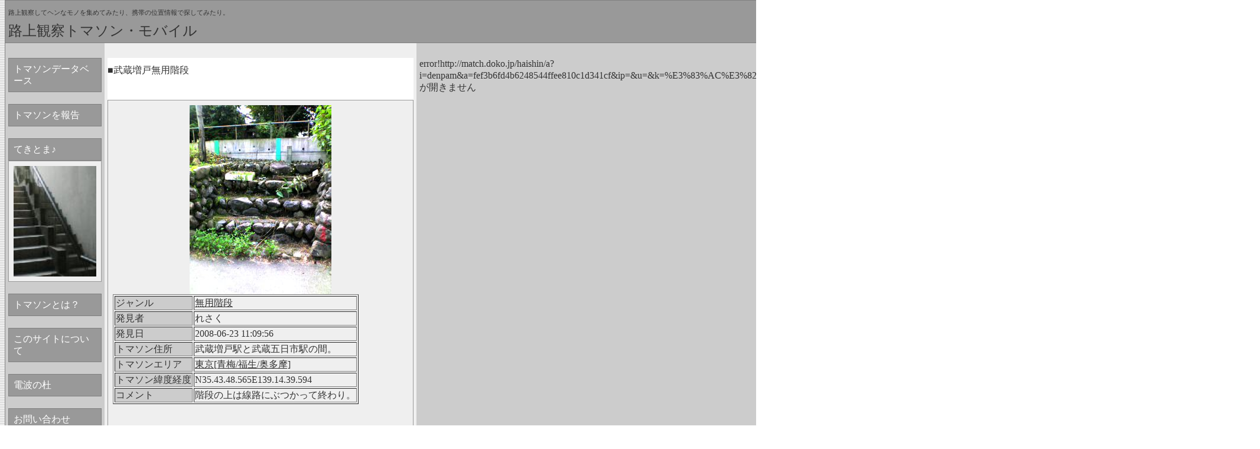

--- FILE ---
content_type: text/html
request_url: http://thomason.rojo.jp/view.php?n=article_read2&discoverid=080923110908
body_size: 9550
content:
<?xml version="1.0" encoding="Shift_JIS"?><!DOCTYPE html PUBLIC "-//W3C//DTD XHTML 1.0 Transitional//EN" "http://www.w3.org/TR/xhtml1/DTD/xhtml1-transitional.dtd">
<html lang="ja" xml:lang="ja" xmlns="http://www.w3.org/1999/xhtml">
<head>
<meta http-equiv="Content-Type" content="text/html; charset=shift_jis" />
<title>路上観察トマソン・モバイル：街で見かけたヘンなモノを集めてみたり、携帯の位置情報で探してみたり。</title>
<link rel="alternate" media="handheld" type="application/xhtml+xml" href="http://thomason.rojo.jp/" />
<meta name="keywords" content="トマソン,モバイル,位置情報,GPS,GIS,携帯,路上観察,路上,散歩,散策,探索,廃墟,赤瀬川原平,赤瀬川,超芸術,無用階段,純粋階段" />
<meta name="description" content="トマソン、すなわち街で見かけたヘンなモノを集めてみたり、ケータイの位置情報で探してみたり。" />
<meta http-equiv="content-style-type" content="text/css" />
<meta http-equiv="imagetoolbar" content="no" />
<link href="style.css" rel="stylesheet" type="text/css" />
</head>
<BODY topmargin="0" marginheight="0">
<center>
<TABLE cellpadding="0" cellspacing="0">
<TBODY>
<TR>
<TD class="TDtop" colspan="3">
<div id="head">
<h1>路上観察してヘンなモノを集めてみたり、携帯の位置情報で探してみたり。</h1>
<h2><a href="./">路上観察トマソン・モバイル</a></h2>
</div>
</TD>
</TR>
<TR>
<TD class="TDleft" valign="top"><BR>
<TABLE class="menu_title">
<TBODY>
<TR>
<TD><A href="search.php">トマソンデータベース</A></TD>
</TR>
</TBODY>
</TABLE>
<BR>
<TABLE class="menu_title">
<TBODY>
<TR>
<TD><A href="report.php">トマソンを報告</A></TD>
</TR>
</TBODY>
</TABLE>
<BR>

<TABLE class="menu_title">
<TBODY>
<TR>
<TD>てきとま♪</TD>
</TR>
</TBODY>
</TABLE>
<TABLE class="comment">
<TBODY>
<TR>
<TD>
<a href="view.php?n=article_read2&discoverid=071212054412"><img src="tsimg/s_071212054412.jpg"  width="140" border="0"></a><BR>
</TD>
</TR>
</TBODY>
</TABLE>
<BR>
<TABLE class="menu_title">
<TBODY>
<TR>
<TD><A href="menu.php?n=what">トマソンとは？</A></TD>
</TR>
</TBODY>
</TABLE>
<BR>
<TABLE class="menu_title">
<TBODY>
<TR>
<TD><A href="menu.php?n=about">このサイトについて</A></TD>
</TR>
</TBODY>
</TABLE>
<BR>
<TABLE class="menu_title">
<TBODY>
<TR>
<TD><a href="http://phs.cside.com/" target="_blank">電波の杜</a></TD>
</TR>
</TBODY>
</TABLE>
<BR>
<TABLE class="menu_title">
<TBODY>
<TR>
<TD><A href="menu.php?n=mail1">お問い合わせ</A></TD>
</TR>
</TBODY>
</TABLE>
</TD><TD class="TDcenter" valign="top"><BR>
<TABLE cellpadding="0" cellspacing="0" width="100%">
<TBODY>
<TR>
<TD width="11" height="11" background="sozai/table1/1.gif"></TD>
<TD class="table_in1"></TD>
<TD width="11" height="11" background="sozai/table1/2.gif"></TD>
</TR>
<TR>
<TD class="table_in1"></TD>
<TD class="table_in1">■武蔵増戸無用階段<BR><BR><BR><TABLE class="comment"><TBODY><TR><TD><center><img src="tsimg/080923110908.jpg"></center><table border="1"><tr><td bgcolor="#CCCCCC">ジャンル</td><td><a href="search.php?n=search3&uid=&articlegenre=%96%B3%97p%8AK%92i">無用階段</a></td></tr>
<tr><td bgcolor="#CCCCCC">発見者</td><td>れさく</td></tr>
<tr><td bgcolor="#CCCCCC">発見日</td><td>2008-06-23 11:09:56</td></tr>
<tr><td bgcolor="#CCCCCC">トマソン住所</td><td>武蔵増戸駅と武蔵五日市駅の間。</td></tr>
<tr><td bgcolor="#CCCCCC">トマソンエリア</td><td><a href="search.php?n=search3&uid=&AREACODE=07701">東京[青梅/福生/奥多摩]</a></td></tr>
<tr><td bgcolor="#CCCCCC">トマソン緯度経度</td><td>N35.43.48.565E139.14.39.594</td></tr>
<tr><td bgcolor="#CCCCCC">コメント</td><td>階段の上は線路にぶつかって終わり。</td></tr>
</table><center><iframe src="http://thomason.rojo.jp/gmap.php?lat=35.730156966&lon=139.244331673" width="500" height="450" scrolling="NO" frameborder="0"></iframe></center></TD>
</TR>
</TBODY>
</TABLE>
<BR>
<BR>


<TABLE class="comment">
<TBODY>
<TR>
<TD>
【<font color="#6699CC">Jessica</font>】<br>
<font size="1">(2025-12-12 13:46:53)</font><br>
<a href="https://google.com/">google</a>
<br>
<hr>
【<font color="#6699CC">ConradHox</font>】<br>
<font size="1">(2025-12-05 07:08:12)</font><br>
<a href=https://propeciarxnet.top/#>propecia rx net</a><br>
<hr>
【<font color="#6699CC">Stevenrurge</font>】<br>
<font size="1">(2025-12-05 06:48:29)</font><br>
valtrexrxnet https://valtrexrxnet.top/# valtrexrxnet<br>
<hr>
【<font color="#6699CC">RandellDew</font>】<br>
<font size="1">(2025-12-03 21:50:26)</font><br>
<a href=https://canadianrxnet.top/#>canadian rx net</a><br>
<hr>
【<font color="#6699CC">DavidGoora</font>】<br>
<font size="1">(2025-12-03 15:08:13)</font><br>
india online pharmacy https://canadianrxnet.top/# lupitros cheap no prescription<br>
<hr>
【<font color="#6699CC">RandellDew</font>】<br>
<font size="1">(2025-12-03 08:23:13)</font><br>
<a href=https://canadianrxnet.top/#>canadian rx net</a><br>
<hr>
【<font color="#6699CC">Davidproot</font>】<br>
<font size="1">(2025-12-03 03:35:12)</font><br>
<a href=https://infolast.ru>https://infolast.ru</a><br>
<hr>
【<font color="#6699CC">Donaldeximi</font>】<br>
<font size="1">(2025-12-03 01:46:19)</font><br>
<a href=https://livemedsrx.top/#>pharmacys without prescriptions</a><br>
<hr>
【<font color="#6699CC">Michaelrop</font>】<br>
<font size="1">(2025-12-01 11:58:33)</font><br>
Hi there! <a href=https://livemedsrx.top/#>livemedsrx</a> excellent site.<br>
<hr>
【<font color="#6699CC">DavidGoora</font>】<br>
<font size="1">(2025-12-01 07:33:24)</font><br>
usa online pharmacies https://mxpharmacyfast.shop/# online pharmacies in usa<br>
<hr>
【<font color="#6699CC">Donaldeximi</font>】<br>
<font size="1">(2025-12-01 00:48:12)</font><br>
<a href=https://mxpharmacyfast.shop/#>indian pharma online</a><br>
<hr>
【<font color="#6699CC">DavidGoora</font>】<br>
<font size="1">(2025-11-30 17:38:53)</font><br>
buy prescriptions online usa https://mxpharmacyfast.shop/# online prescription pharmacy usa<br>
<hr>
【<font color="#6699CC">Donaldeximi</font>】<br>
<font size="1">(2025-11-30 11:09:16)</font><br>
<a href=https://mxpharmacyfast.shop/#>us drugstore online</a><br>
<hr>
【<font color="#6699CC">Donaldeximi</font>】<br>
<font size="1">(2025-11-28 17:28:19)</font><br>
<a href=https://shopmedsrx.top/#>cialis online pharmacy</a><br>
<hr>
【<font color="#6699CC">Michaelrop</font>】<br>
<font size="1">(2025-11-28 09:40:23)</font><br>
Hi there! <a href=https://shopmedsrx.top/#>shopmedsrx</a> good internet site.<br>
<hr>
【<font color="#6699CC">Coreydub</font>】<br>
<font size="1">(2025-11-28 03:46:22)</font><br>
Howdy! <a href=https://fastmedsrx.top/#>prescription drugs from canada</a> excellent web page.<br>
<hr>
【<font color="#6699CC">Randyged</font>】<br>
<font size="1">(2025-11-26 09:53:05)</font><br>
Hi! <a href=https://easymedsrx.top/#>easymedsrx</a> beneficial website.<br>
<hr>
【<font color="#6699CC">ThomasMop</font>】<br>
<font size="1">(2025-11-26 01:58:02)</font><br>
treatment for erectile dysfunction http://fasteasymeds.top/# fasteasymeds<br>
<hr>
【<font color="#6699CC">Brandonsyday</font>】<br>
<font size="1">(2025-11-25 19:16:34)</font><br>
<a href=http://fasteasymeds.top/#>fasteasymeds</a><br>
<hr>
【<font color="#6699CC">ThomasMop</font>】<br>
<font size="1">(2025-11-25 12:25:39)</font><br>
buy ed meds online http://fasteasymeds.top/# fasteasymeds<br>
<hr>
<form method="post" action="view.php">
<font color="#FF9900">お名前</font><input type=text name="writer" size="10"><br>
<font color="#FF9900">コメント</font><textarea name="body" rows=1 cols=20></textarea><br>
<input type=hidden name="n" value="view">
<input type=hidden name="discoverid" value="080923110908">
<input type=hidden name="reg" value="1">
<input type=submit value="投稿">
</form><hr>
<font size="1">※個人情報や誹謗中傷、第三者が不快に感じる書き込みは行わないで下さい。<br></font><font size="1">※投稿や閲覧は全て自己責任でご利用下さい。投稿内容の全責任は投稿者に発生します。<br></font><font size="1">※投稿の際にはIPアドレスなどのログを保存しております。<br></font><font size="1">※プロバイダに通報すれば投稿者の住所や氏名まで判明します。<br></font><font size="1">※悪質な場合はログを警察に提供しますのでご了承下さい。<br></font><font size="1">※要はフツーに使えば大丈夫ってことですが、変なことすると人生を棒に振ります。<br></font></TD>
</TR>
</TBODY>
</TABLE>
<BR>
<BR>



</TD>
<TD class="table_in1"></TD>
</TR>
<TR>
<TD width="11" height="11" background="sozai/table1/4.gif"></TD>
<TD class="table_in1"></TD>
<TD width="11" height="11" background="sozai/table1/3.gif"></TD>
</TR>
</TBODY>
</TABLE>
</TD>


<TD class="TDright" valign="top"><BR>

error!http://match.doko.jp/haishin/a?i=denpam&a=fef3b6fd4b6248544ffee810c1d341cf&ip=&u=&k=%E3%83%AC%E3%82%B9%E3%83%88%E3%83%A9%E3%83%B3&m=p&r=2&c=5&gk=1&g=j&x=501279594&y=128628565&im=a&is=a&pg=tsPC
が開きません
<center>
<script type="text/javascript"><!--
google_ad_client = "pub-0917882374436647";
/* 160x600, 作成済み 09/05/27 */
google_ad_slot = "1879078392";
google_ad_width = 160;
google_ad_height = 600;
//-->
</script>
<script type="text/javascript"
src="http://pagead2.googlesyndication.com/pagead/show_ads.js">
</script>
</center>


</TD>

</TR>
<TR>
<TD class="TDbottom" colspan="3" align="center">Copyright 2009 電波の杜 All Rights Reserved.　<A href="http://nikukyu-punch.com/" target="_blank">* Template design by Nikukyu-Punch *</A></TD>
</TR>
</TBODY>
</TABLE>
</center>
</BODY>
</HTML>

--- FILE ---
content_type: text/html
request_url: http://thomason.rojo.jp/gmap.php?lat=35.730156966&lon=139.244331673
body_size: 1239
content:
<!DOCTYPE html PUBLIC "-//W3C//DTD XHTML 1.0 Strict//EN"
    "http://www.w3.org/TR/xhtml1/DTD/xhtml1-strict.dtd">
<html xmlns="http://www.w3.org/1999/xhtml">
  <head>
    <title>Google Maps JavaScript API Example - simple</title>
    <script src="http://maps.google.com/maps?file=api&v=2&key=ABQIAAAAKUxEnqSKni6LPik30OQe2hR5kR_lNTdCEZ7OOvqdsVexxjSoKxSd_3pQJ-btjG4-gP-iZO8BF9XnXA"
        type="text/javascript" charset="utf-8"></script>
  </head>
  <body>
    <div id="map" style="width:500px; height:450px"></div>
    <script type="text/javascript">
    //<![CDATA[

    if (GBrowserIsCompatible()) {
      var map = new GMap2(document.getElementById("map"));
      map.addControl(new GSmallMapControl());
      var point = new GLatLng(35.730156966, 139.244331673);

	map.addControl(new GMapTypeControl());//地図/衛星写真 切り替えボタンを表示する

      map.setCenter(point, 14);//ズーム指定。

      var mp = new GLatLng(point.lat(), point.lng());//このへんがマーカー指定
      var marker = new GMarker(mp);//このへんがマーカー指定
      map.addOverlay(marker);//このへんがマーカー指定

    }
    //]]>
    </script>
  </body>

</html>


--- FILE ---
content_type: text/html; charset=utf-8
request_url: https://www.google.com/recaptcha/api2/aframe
body_size: 267
content:
<!DOCTYPE HTML><html><head><meta http-equiv="content-type" content="text/html; charset=UTF-8"></head><body><script nonce="Crt5KyyeFULIWS_Y4ZmFLg">/** Anti-fraud and anti-abuse applications only. See google.com/recaptcha */ try{var clients={'sodar':'https://pagead2.googlesyndication.com/pagead/sodar?'};window.addEventListener("message",function(a){try{if(a.source===window.parent){var b=JSON.parse(a.data);var c=clients[b['id']];if(c){var d=document.createElement('img');d.src=c+b['params']+'&rc='+(localStorage.getItem("rc::a")?sessionStorage.getItem("rc::b"):"");window.document.body.appendChild(d);sessionStorage.setItem("rc::e",parseInt(sessionStorage.getItem("rc::e")||0)+1);localStorage.setItem("rc::h",'1768580172918');}}}catch(b){}});window.parent.postMessage("_grecaptcha_ready", "*");}catch(b){}</script></body></html>

--- FILE ---
content_type: text/css
request_url: http://thomason.rojo.jp/style.css
body_size: 2973
content:
@charset "Shift_JIS";



/* 一般用リンク設定 */
A {color : #333333; text-decoration: underline;}
A:VISITED {color : #333333; text-decoration: underline;}
A:hover {color : #ce0000; text-decoration:underline; }
A:ACTIVE {color : #ce0000; text-decoration:underline; }


/* スクロールバーと背景設定 */
BODY{
scrollbar-3dlight-color:#ffffff;
scrollbar-arrow-color:#ffffff;
scrollbar-darkshadow-color:#cccccc;
scrollbar-face-color:#cccccc;
scrollbar-highlight-color:#cccccc;
scrollbar-shadow-color:#cccccc;
scrollbar-track-color:#efefef;
background: #ffffff url(sozai/border1_1.gif);
}


/* メニュータイトル（ＭＥＮＵ今月の特集♪など） */
.menu_title{
width: 100%;
color: #ffffff;
font: bold 14px;
background-color: #999999;
border: solid 1px #808080;
padding: 5px;
}


/* ■左セル（バッグ・巾着などの詳細メニュー用） */
.TDleft{
width: 150px;
color: #ffffff;
font: 13px;
background-color: #cccccc;
padding: 5px;
border-left: solid 1px #808080;
line-height: 20px;
}
.TDleft A {color : #ffffff; text-decoration: none;}
.TDleft A:VISITED {color : #ffffff; text-decoration: none;}
.TDleft A:hover {color : #ffffff; text-decoration:underline;}
.TDleft A:ACTIVE {color : #ffffff; text-decoration:underline;}


/* ■中央セル */
.TDcenter{
width: 500px;
color: #333333;
font: 13px;
background-color: #efefef;
padding: 5px;
line-height: 20px;
}


/* ■右セル */
.TDright{
width: 161px;
color: #333333;
font: 13px;
background-color: #cccccc;
padding: 5px;
border-right: solid 1px #808080;
line-height: 20px;
}


/* ■最上部セル（タイトル部分） */
.TDtop{
color: #ffffff;
font: bold 36px;
background-color: #999999;
border: solid 1px #808080;
padding: 5px;
}


/* ■最下部セル（Copylight部分） */
.TDbottom{
color: #ffffff;
font: 11px;
background-color: #999999;
border: solid 1px #808080;
padding: 5px;
}
.TDbottom A {color : #ffffff; text-decoration: none;}
.TDbottom A:VISITED {color : #ffffff; text-decoration: none;}
.TDbottom A:hover {color : #ce0000; text-decoration:underline;}
.TDbottom A:ACTIVE {color : #ce0000; text-decoration:underline;}


/* 薄グレー色のボックス*/
.comment{
width: 100%;
color: #333333;
font: 11px;
background-color: #efefef;
border: solid 1px #999999;
padding: 5px;
}


/* 丸テーブル内 （中央セルで使っている丸テーブル設定。使うテーブル色に合わせて変更して下さい）*/
.table_in1{
background-color: #ffffff;
color: #333333;
font: 13px;
}










#head h1{
	height:16px;
	line-height:16px;
	font-size:11px;
	color:#333333;
	font-weight:normal;
	text-indent:0;
	}
#head h2{
	margin:6px 0 0 0px;
	font-weight:normal;
	}
#head h2 a{
	font-size:24px;
	line-height:30px;
	vertical-align:top;
	text-decoration:none;
	color:#333333;
	font-family:'メイリオ',Meiryo,'ＭＳ Ｐゴシック',sans-serif;	
	}
#head h2 a:hover{
	font-size:24px;
	line-height:30px;
	vertical-align:top;
	text-decoration:none;
	color:#333333;
	}